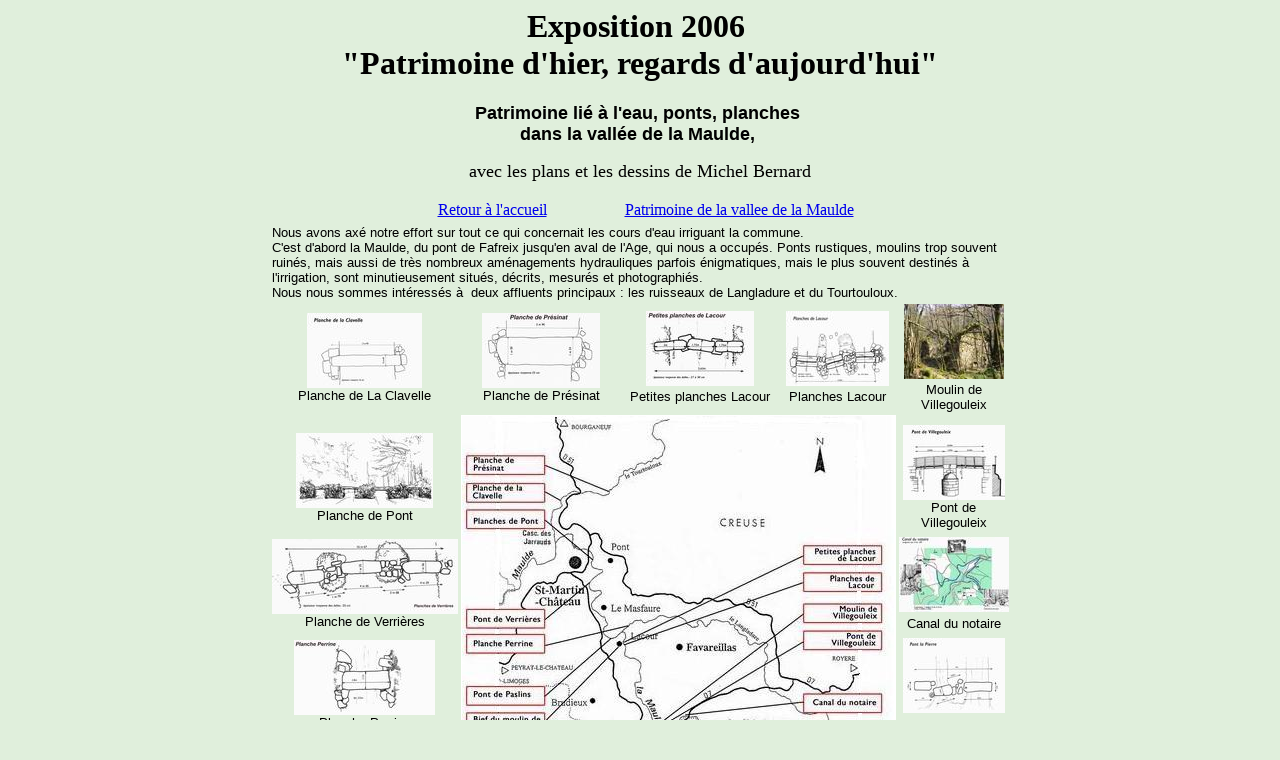

--- FILE ---
content_type: text/html
request_url: http://eclatsderives.com/06_expo/planche.htm
body_size: 2583
content:
<html>
<head>
<title>Exposition 2006</title>
<base target="_self">
</head>
<body bgcolor="#E0EFDC">
<H1 align = "center">Exposition 2006&nbsp;<br>
&quot;Patrimoine d'hier, regards d'aujourd'hui&quot; </H1>
<p align = "center"><span style="mso-fareast-font-family: MS Mincho"><b><font face="Arial" size="4">Patrimoine
li� � l'eau, ponts, planches&nbsp;<br>
dans la vall�e de la Maulde,&nbsp;</font></b></span> </p><p align = "center"><font face="Arial Rounded MT Bold" size="4">avec
les plans et les dessins de Michel Bernard</font> </p>
<div align="center">
  <table border="0" width="496">
    <tr>
      <td width="193">
        <p align="center"><a href="../Accueil.htm">Retour � l'accueil</a></td>
      <td width="289">
        <p align="center"><a href="../vallee/planche.htm">Patrimoine de la
        vallee de la Maulde</a></td>
    </tr>
  </table>
</div>
<div align="center">
<table border="0" width="600" 
 style="font-family: Comic Sans MS">
<TR>
<TD align="center" colspan="5">
<p align="left"><span style="mso-bidi-font-size: 10.0pt; font-family: Arial; mso-fareast-font-family: MS Mincho"><font size="2">Nous
avons ax� notre effort sur tout ce qui concernait les cours d'eau
irriguant la commune.<br>
C'est d'abord la Maulde, du pont de Fafreix jusqu'en aval de l'Age, qui nous a
occup�s. Ponts rustiques, moulins trop souvent ruin�s,
mais aussi de tr�s nombreux am�nagements hydrauliques parfois �nigmatiques,
mais le plus souvent destin�s � l'irrigation, sont minutieusement situ�s, d�crits,
mesur�s et photographi�s.<br>
</font></span><span style="font-family: Arial; mso-fareast-font-family: MS Mincho; mso-ansi-language: FR; mso-fareast-language: FR; mso-bidi-language: AR-SA"><font size="2">Nous
nous sommes int�ress�s �&nbsp; deux affluents principaux : les ruisseaux de
Langladure et du Tourtouloux.</font></span>
</TD>
</TR>
<TR>
<TD align="center">
<a href=" page091clavellepl.htm"><img border="0" src="Mini091clavellepl.JPG" width="115" height="75"><br>
</a>
<font size="2" face="Arial">Planche de La Clavelle</font>
</TD>
<TD align="center">
<a href=" page100presinatpl.htm"><img border="0" src="Mini100presinatpl.JPG" width="118" height="75"></a><br>
<font size="2" face="Arial">Planche de Pr�sinat</font>
</TD>
<TD align="center">
<a href=" page0421lacour_petpl.htm"><img border="0" src="Mini0421lacour_petpl.JPG" width="108" height="75"></a><font face="Arial" size="2"><br>
Petites planches Lacour</font>
</TD>
<TD align="center">
<a href=" page0411lacourpl.htm"><img border="0" src="Mini0411lacourpl.JPG" width="103" height="75"></a><font face="Arial" size="2"><br>
Planches Lacour</font>
</TD>
<TD align="center">
<a href=" page0341Moulin_de_Villegoulex01.htm"><img border="0" src="Mini0341Moulin_de_Villegoulex01.JPG" width="100" height="75">
  </a>
<font face="Arial" size="2"><br>
Moulin de Villegouleix</font>
</TD>
</TR>
<TR>
<TD align="center">
</TD>
<TD align="center" colspan="3" rowspan="7" bgcolor="#FFFFFF"><map name="FPMap0">
  <area href="page011lapierre.htm" shape="rect" coords="343, 314, 426, 336">
  <area href="page020plannotaire.htm" shape="rect" coords="339, 279, 425, 297">
  <area href="http://" shape="default">
  <area href="http://" coords="0, 0, 10000, 10000" shape="rect">
  <area href="page0331pontvillegoulex02.htm" coords="338, 216, 425, 238" shape="rect">
  <area href="page0341Moulin_de_Villegoulex01.htm" coords="342, 189, 422, 206" shape="rect">
  <area href="page0411lacourpl.htm" shape="rect" coords="342, 157, 421, 177">
  <area href="page0421lacour_petpl.htm" shape="rect" coords="339, 127, 418, 146">
  <area href="page0432bieflacour.htm" shape="rect" coords="4, 301, 87, 317">
  <area href="page051paslinpl.htm" shape="rect" coords="6, 271, 83, 286">
  <area href="page061perrinepl.htm" shape="rect" coords="8, 222, 87, 237">
  <area href="page071verrierespl.htm" shape="rect" coords="5, 195, 83, 211">
  <area href="page082pont.htm" shape="rect" coords="9, 97, 91, 119">
  <area href="page091clavellepl.htm" shape="rect" coords="5, 71, 91, 85">
  <area href="page100presinatpl.htm" shape="rect" coords="7, 34, 83, 57"></map><img border="0" src="Ima00cartepont.JPG" usemap="#FPMap0" width="433" height="419">
</TD>
<TD align="center">
</TD>
</TR>
<TR>
<TD align="center">
</TD>
<TD align="center">
</TD>
</TR>
<TR>
<TD align="center"><a href=" page082pont.htm"><img border="0" src="Mini082pont.JPG" width="137" height="75"><br>
  </a>
  <font face="Arial" size="2">Planche de Pont</font>
</TD>
<TD align="center"><a href=" page031villegouleixpl.htm"><img border="0" src="Mini031villegouleixpl.JPG" width="102" height="75"><br>
  </a><font face="Arial" size="2">Pont de Villegouleix</font>
</TD>
</TR>
<TR>
<TD align="center"><a href=" page071verrierespl.htm"><img border="0" src="Mini071verrierespl.JPG" width="186" height="75"><br>
  </a>
  <font face="Arial" size="2">Planche de Verri�res</font>
</TD>
<TD align="center"><a href=" page020plannotaire.htm"><img border="0" src="Mini020plannotaire.JPG" width="110" height="75">
  </a>
  <a href=" page0341Moulin_de_Villegoulex01.htm"><br>
  </a>
  <font face="Arial" size="2">Canal du notaire</font>
</TD>
</TR>
<TR>
<TD align="center"><a href=" page061perrinepl.htm"><img border="0" src="Mini061perrinepl.JPG" width="141" height="75"><br>
  </a>
  <font size="2" face="Arial">Planche Perrine</font>
</TD>
<TD align="center"><a href=" page011lapierre.htm"><img border="0" src="Mini011lapierre.JPG" width="102" height="75">
  </a>
  <a href=" page031villegouleixpl.htm"><br>
  </a>
  <font face="Arial" size="2">Pont La Pierre</font>
</TD>
</TR>
<TR>
<TD align="center"><a href=" page051paslinpl.htm"><img border="0" src="Mini051paslinpl.JPG" width="134" height="75"><br>
  </a>
  <font face="Arial" size="2">Pont Paslin</font>
</TD>
<TD align="center"><font face="Arial" size="2">
pont de<a href="pagefafraix.htm"> Fafraix</a>&nbsp;</font>
  <p><font face="Arial" size="2">pont du <a href="pagechataignoux.htm">Chataignoux</a></font></p>
</TD>
</TR>
<TR>
<TD align="center">
</TD>
</TR>
<TR>
<TD align="center" colspan="5">
<font face="Comic Sans MS" size="3">Sur la commune de Roy�re, en amont de St Martin
Chateau,
  ponts de Fafraix et&nbsp;du Chataignoux</font>
</TD>
</TR>
<TR>
<TD align="center">
<a href="pagefafraix.htm"><img border="0" src="Minifafraix.JPG" width="140" height="75"></a>
</TD>
<TD align="center">
<font face="Comic Sans MS" size="3">
pont de Fafraix&nbsp;</font>
</TD>
<TD align="center">
<a href="pagechataignoux.htm"><img border="0" src="Minichataignoux.JPG" width="100" height="75"></a>
</TD>
<TD align="center" colspan="2">
<font face="Comic Sans MS" size="3">pont du Chataignoux</font>
</TD>
</TR>
<TR>
<TD align="center">
</TD>
<TD align="center">
</TD>
<TD align="center">
</TD>
<TD align="center">
</TD>
<TD align="center">
</TD>
</TR>
<TR>
<TD align="center">Pont la Pierre
</TD>
<TD align="center"><a href=" page012lapierred.htm"><img border="0" src="Mini012lapierred.JPG" width="124" height="75"></a>
</TD>
<TD align="center"><a href=" page013pontdelapierre.htm"><img border="0" src="Mini013pontdelapierre.JPG" width="100" height="75"></a>
</TD>
<TD align="center"><a href=" page013pontlapierre65.htm"><img border="0" src="Mini013pontlapierre65.JPG" width="100" height="75"></a>
</TD>
<TD align="center"><a href=" page013pontlapierre66.htm"><img border="0" src="Mini013pontlapierre66.JPG" width="56" height="75"></a>
</TD>
</TR>
<TR>
<TD align="center"><a href=" page013pont_de_la_pierre06.htm"><img border="0" src="Mini013pont_de_la_pierre06.JPG" width="100" height="75"></a>
</TD>
<TD align="center"><a href=" page013pont_de_la_pierre09.htm"><img border="0" src="Mini013pont_de_la_pierre09.JPG" width="100" height="75"></a>
</TD>
<TD align="center">
</TD>
<TD align="center">
</TD>
<TD align="center">
</TD>
</TR>
<TR>
<TD align="center">Canal du Notaire
</TD>
<TD align="center"><a href=" page021canal1.htm"><img border="0" src="Mini021canal1.JPG" width="98" height="75"></a>
</TD>
<TD align="center"><a href=" page021canal2.htm"><img border="0" src="Mini021canal2.JPG" width="102" height="75"></a>
</TD>
<TD align="center"><a href=" page023canalnotaire.htm"><img border="0" src="Mini023canalnotaire.JPG" width="56" height="75"></a>
</TD>
<TD align="center"><a href=" page023canalnotaire1.htm"><img border="0" src="Mini023canalnotaire1.JPG" width="56" height="75"></a>
</TD>
</TR>
<TR>
<TD align="center">
</TD>
<TD align="center">
</TD>
<TD align="center">
</TD>
<TD align="center">
</TD>
<TD align="center">
</TD>
</TR>
<TR>
<TD align="center"><a href=" page032villegouleixd.htm"><img border="0" src="Mini032villegouleixd.JPG" width="116" height="75"></a>
</TD>
<TD align="center">Pont de Villegouleix
</TD>
<TD align="center"><a href=" page0331pontvillegoulex02.htm"><img border="0" src="Mini0331pontvillegoulex02.JPG" width="100" height="75"></a>
</TD>
<TD align="center"><a href=" page033pontvillegoulex.htm"><img border="0" src="Mini033pontvillegoulex.JPG" width="100" height="75"></a>
</TD>
<TD align="center">
</TD>
</TR>
<TR>
<TD align="center">
</TD>
<TD align="center">
</TD>
<TD align="center">
</TD>
<TD align="center">
</TD>
<TD align="center">
</TD>
</TR>
<TR>
<TD align="center">Moulin de Villegouleix
</TD>
<TD align="center"><a href=" page0341moulin_villegoulex8.htm"><img border="0" src="Mini0341moulin_villegoulex8.JPG" width="100" height="75"></a>
</TD>
<TD align="center"><a href=" page0342Moulin_de_Villegoulex03.htm"><img border="0" src="Mini0342Moulin_de_Villegoulex03.JPG" width="100" height="75"></a>
</TD>
<TD align="center">l'ancien canal
</TD>
<TD align="center"><a href=" page037canalvillegoulex.htm"><img border="0" src="Mini037canalvillegoulex.JPG" width="100" height="75"></a>
</TD>
</TR>
<TR>
<TD align="center">Planches de Lacour
</TD>
<TD align="center"><a href=" page0412lacourd.htm"><img border="0" src="Mini0412lacourd.JPG" width="121" height="75"></a>
</TD>
<TD align="center"><a href=" page0413lacour5.htm"><img border="0" src="Mini0413lacour5.JPG" width="100" height="75"></a>
</TD>
<TD align="center"><a href=" page0413lacour67.htm"><img border="0" src="Mini0413lacour67.JPG" width="56" height="75"></a>
</TD>
<TD align="center"><a href=" page0413lacour68.htm"><img border="0" src="Mini0413lacour68.JPG" width="100" height="75"></a>
</TD>
</TR>
<TR>
<TD align="center">Petites planches de Lacour
</TD>
<TD align="center"><a href=" page0421petlacourd.htm"><img border="0" src="Mini0421petlacourd.JPG" width="105" height="75"></a>
</TD>
<TD align="center"><a href=" page0423lacour.htm"><img border="0" src="Mini0423lacour.JPG" width="100" height="75"></a>
</TD>
<TD align="center"><a href=" page0423lacour124.htm"><img border="0" src="Mini0423lacour124.JPG" width="100" height="75"></a>
</TD>
<TD align="center"><a href=" page0423lacour125.htm"><img border="0" src="Mini0423lacour125.JPG" width="56" height="75"></a>
</TD>
</TR>
<TR>
<TD align="center">Bief de Lacour
</TD>
<TD align="center"><a href=" page0432bieflacour.htm"><img border="0" src="Mini0432bieflacour.JPG" width="100" height="75"></a>
</TD>
<TD align="center">
<a href=" page0433bief.htm"><img border="0" src="Mini0433bief.JPG" width="100" height="75"></a>
</TD>
<TD align="center">
</TD>
<TD align="center">
</TD>
</TR>
<TR>
<TD align="center">Planche Perrinne sur&nbsp;<br>
 le Langladure
</TD>
<TD align="center"><a href=" page062perrined.htm"><img border="0" src="Mini062perrined.JPG" width="107" height="75"></a>
</TD>
<TD align="center"><a href=" page063perrine131.htm"><img border="0" src="Mini063perrine131.JPG" width="100" height="75"></a>
</TD>
<TD align="center"><a href="page063perrine132.htm"><img border="0" src="Mini063perrine132.JPG" width="56" height="75"></a>
</TD>
<TD align="center">
</TD>
</TR>
<TR>
<TD align="center">Pont Paslin
</TD>
<TD align="center"><a href=" page052paslind.htm"><img border="0" src="Mini052paslind.JPG" width="118" height="75"></a>
</TD>
<TD align="center"><a href="page053pontpaslin.htm"><img border="0" src="Mini053pontpaslin.JPG" width="100" height="75"></a>
</TD>
<TD align="center"><a href=" page054pontpaslin.htm"><img border="0" src="Mini054pontpaslin.JPG" width="100" height="75"></a>
</TD>
<TD align="center">
</TD>
</TR>
<TR>
<TD align="center">
</TD>
<TD align="center">
</TD>
<TD align="center">
</TD>
<TD align="center">
</TD>
<TD align="center">
</TD>
</TR>
<TR>
<TD align="center">
</TD>
<TD align="center">
</TD>
<TD align="center">
</TD>
<TD align="center">
</TD>
<TD align="center">
</TD>
</TR>
<TR>
<TD align="center">Planches de Verri�res
</TD>
<TD align="center"><a href=" page072verrieresd.htm"><img border="0" src="Mini072verrieresd.JPG" width="147" height="75"></a>
</TD>
<TD align="center"><a href=" page073verrieres16.htm"><img border="0" src="Mini073verrieres16.JPG" width="100" height="75"></a>
</TD>
<TD align="center"><a href=" page073verrieres74.htm"><img border="0" src="Mini073verrieres74.JPG" width="56" height="75"></a>
</TD>
<TD align="center"><a href=" page073verrieres75.htm"><img border="0" src="Mini073verrieres75.JPG" width="100" height="75"></a>
</TD>
</TR>
<TR>
<TD align="center">Planches de Pont
</TD>
<TD align="center"><a href=" page083planchepont65.htm"><img border="0" src="Mini083planchepont65.JPG" width="100" height="75"></a>
</TD>
<TD align="center"><a href=" page083pont.htm"><img border="0" src="Mini083pont.JPG" width="100" height="75"></a>
</TD>
<TD align="center"><a href=" page084pont.htm"><img border="0" src="Mini084pont.JPG" width="105" height="75"></a>
</TD>
<TD align="center">
</TD>
</TR>
<TR>
<TD align="center">Planche de La Clavelle
</TD>
<TD align="center"><a href=" page092clavelled.htm"><img border="0" src="Mini092clavelled.JPG" width="103" height="75"></a>
</TD>
<TD align="center"><a href=" page093Clavelle75.htm"><img border="0" src="Mini093Clavelle75.JPG" width="92" height="75"></a>
</TD>
<TD align="center">
</TD>
<TD align="center">
</TD>
</TR>
<TR>
<TD align="center">Planche de Pr�sinat</TD>
<TD align="center">&nbsp<a href=" page101presinatd.htm"><img border="0" src="Mini101presinatd.JPG" width="98" height="75"></a>
</TD>
<TD align="center"><a href=" page10presinat.htm"><img border="0" src="Mini10presinat.JPG" width="100" height="75"></a>&nbsp</TD>
<TD align="center">&nbsp</TD>
<TD align="center">&nbsp</TD>
</TR>
<TR>
<TD align="center"></TD>
<TD align="center">
</TD>
<TD align="center"></TD>
<TD align="center"></TD>
<TD align="center"></TD>
</TR>
<TR>
<TD align="center" colspan="5"></TD>
</TR>
</table>
</div>
</body>
</html>
